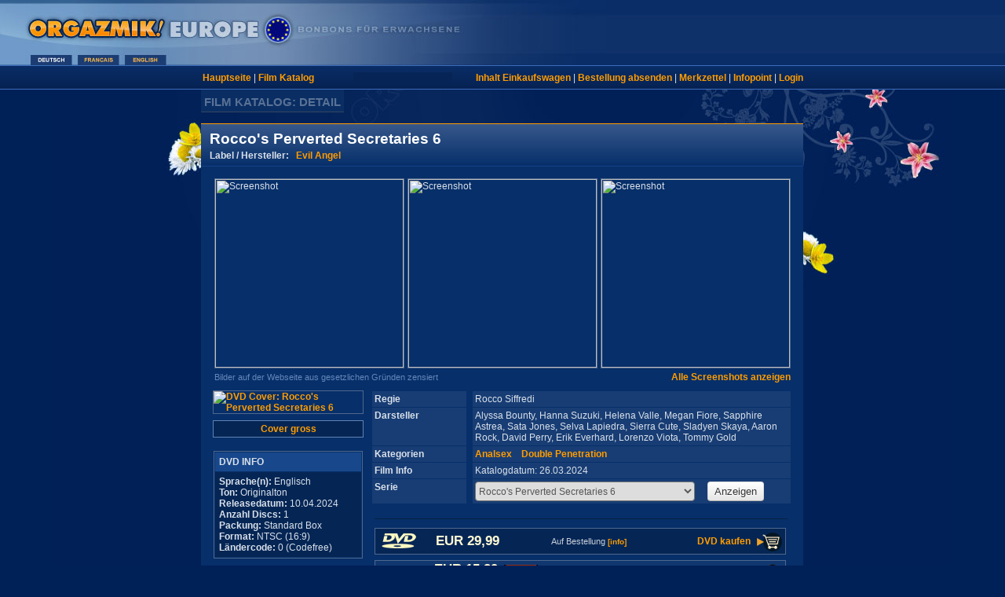

--- FILE ---
content_type: text/html
request_url: https://d.orgazmik.com/film/detail/3965207.htm
body_size: 5957
content:
<!--CANHYPERCACHE-->
<!-- Copyright (c) ORGAZMIK Media  -->
<!-- Film Detail Page -->
<!-- 2022-10 -->
<!-- User Auth: 0 -->
 
<!-- land: US-->
<!-- lager: -->
<!-- rcode: X -->
 
 
 
 
  
  
  
 
 
<!DOCTYPE HTML PUBLIC "-//W3C//DTD HTML 4.01 Transitional//EN">
<html>
<head>
<!-- Global site tag (gtag.js) - Google Analytics -->
<script async src="https://www.googletagmanager.com/gtag/js?id=UA-37514128-2"></script>
<script>
  window.dataLayer = window.dataLayer || [];
  function gtag(){dataLayer.push(arguments);}
  gtag('js', new Date());
  gtag('config', 'UA-37514128-2');
</script>
 <title>
  Rocco's Perverted Secretaries 6 Porno DVD  & Download
  | * ORGAZMIK EUROPE
  
  
  
  
  
 </title>
 <meta HTTP-EQUIV="Content-Type" CONTENT="text/html; charset=iso-8859-1">
 <meta name="description" content="Rocco's Perverted Secretaries 6 Porno DVD & Download - Jetzt diskret und sicher kaufen im Online Shop von ORGAZMIK">
 <meta name="keywords" content="sexfilm, Rocco's Perverted Secretaries 6, porno dvd, download, pornofilm">
 <link rel="canonical" href="/film/detail/3965207.htm">
 <link href="/stylesdvd.css" rel="stylesheet" type="text/css">
 <meta http-equiv="language" content="de">
 <meta http-equiv="imagetoolbar" content="no">
 <meta name="Author" content="Orgazmik">
 
 <meta name="twitter:card" content="product">
 <meta name="twitter:site" content="@OrgazmikCom">
 <meta name="twitter:creator" content="@OrgazmikCom">
 <meta name="twitter:title" content="Rocco's Perverted Secretaries 6">
 <meta name="twitter:image" content="//www.orgazmik.com/img/cov/3965207.jpg">
 <meta name="twitter:image:width" content="190">
 <meta name="twitter:image:height" content="270">
 <meta name="twitter:label1" content="Studio">
 <meta name="twitter:data1" content="Evil Angel">
 
 <link rel="shortcut icon" href="/icon_org.ico">
 <script type="text/javascript" src="/js/eg_modalshow.js"></script>
 <script src="//code.jquery.com/jquery-3.3.1.min.js" integrity="sha256-FgpCb/KJQlLNfOu91ta32o/NMZxltwRo8QtmkMRdAu8=" crossorigin="anonymous"></script>
 
 <script type="text/javascript" src="/js/plain-modal.min.js"></script>
 <script type="text/javascript" src="/js/hls.light.min.js"></script>
 <script type="text/javascript">
	$(document).ready(function(){
		var foo = [];
		$("td#rating").each( function(i, selected) {
		    if ($(selected).attr("cufknr").length == 6) {
			    foo[foo.length] = $(selected).attr("cufknr");
			} 
			else
		    if ($(selected).attr("cufknr").length == 12) {
			    foo[foo.length] = $(selected).attr("cufknr");
			}
		});
	});
 </script>
</head>
<body onload="grid_check();" bgcolor="#002058" link="#FF9C00" vlink="#FF9C00" alink="#FF9C00">
<map name="LangMap">
  <area shape="rect" coords="155,64,212,87" href="javascript:location.replace( '//E.orgazmik.com/film/virtual.act?sanr=3965207' );" alt="English">
  <area shape="rect" coords="95,64,152,87" href="javascript:location.replace( '//F.orgazmik.com/film/virtual.act?sanr=3965207' );" alt="Francais">
  <area shape="rect" coords="35,64,92,87" href="javascript:location.replace( '//D.orgazmik.com/film/virtual.act?sanr=3965207' );" alt="Deutsch">
</map>
<div itemscope itemtype="http://schema.org/Movie">
<table width="100%" border="0" cellspacing="0" cellpadding="0">
 <tr>
  <td valign="top" style="background-image:url(/gfx/bg_header.jpg)"><img src="/gfx/header_XD.jpg" alt="Orgazmik DVD Film Shop" border="0" usemap="#LangMap"></td>
 </tr>
  
  
 <tr> 
   <td class="bgsubnav"> 
   <table width="765" border="0" align="center" cellpadding="0" cellspacing="0">
   <tr>
    <td width="180" valign="middle">
     <a href="/shop/index.htm">Hauptseite</a> | 
     <a href="/shop/catalog.htm">Film Katalog</a>
    </td>
    <td width="10" valign="top"></td>
    <td width="125" bgcolor="#072456">
    </td>
    <td width="10" valign="top"></td>
    <td width="430" align="right" valign="middle">
     <a href="/shoppingnew/cart.act" rel="nofollow">Inhalt Einkaufswagen</a> |
     <a href="/shoppingnew/checkout_menu.act" rel="nofollow">Bestellung absenden</a> |
     <a href="/myorgazmik/wishlist.htm" rel="nofollow">Merkzettel</a> |
     <a href="https://d.orgazmik.com/myorgazmik/infopoint/index.htm" rel="nofollow">Infopoint</a> |
     <a href="https://d.orgazmik.com/myorgazmik/login.htm?Target=http://d.orgazmik.com/film/virtual.act?sanr=3965207" rel="nofollow">Login</a>
    </td>
   </tr>
   </table>
  </td>
 </tr>
 <tr>
  <td>
   <table width="768" border="0" align="center" cellpadding="0" cellspacing="0">
   <tr>
    <td>
     <table border="0" cellpadding="4" cellspacing="0">
     <tr>
      <td height="21" bgcolor="#0A2E63" class="locationbox">
       FILM KATALOG: DETAIL
      </td>
     </tr>
     </table>
    </td>
   </tr>
   </table>
  </td>
 </tr>
 <tr>
  <td><br>
   <table width="768" border="0" align="center" cellpadding="0" cellspacing="0">
   <tr valign="top">
    <td>
     <table width="766" border="0" cellpadding="0" cellspacing="0" bgcolor="#0A2E63" class="borderfullbox">
     <tr>
      <td colspan="3" bgcolor="#FF9C00"><img src="/gfx/spacer.gif" width="1" height="1" alt=" "></td>
     </tr>
     <tr>
      <td colspan="3" bgcolor="#355789"><img src="/gfx/spacer.gif" width="1" height="1" alt=" "></td>
     </tr>
     <tr bgcolor="#355789">
      <td colspan="3" class="titlefullbox">
          <table width="100%" border="0" cellpadding="0" cellspacing="0">
          <tr>
            <td width="65%" class="titlenobox">
              <h1 itemprop="name">Rocco's Perverted Secretaries 6</h1>
              <h2>Label / Hersteller: &nbsp; <a href="/film/list/porno/PROD.htm?PID=EVA">Evil Angel</a></h2></td>
            <td colspan="2"><br></td>
          </tr>
          </table>
      </td>
     </tr>
     <tr>
      <td colspan="3" align="center" bgcolor="#082F6A"><img src="/gfx/trenner.jpg" width="766" height="5" alt="-"></td>
     </tr>
     <tr>
      <td colspan="3" bgcolor="#072F69"> <img src="/gfx/spacer.gif" width="13" height="8" alt=" "></td>
     </tr>
     <tr>
      <td bgcolor="#072F69"><img src="/gfx/spacer.gif" width="13" height="8" alt=" "></td>
      <td width="738" bgcolor="#072F69">
       <table width="736" border="0" align="center" cellpadding="2" cellspacing="0">
       <tr>
        <td>
         <img id="SHOT:3965207,1" src="/img/shots/39652071.jpg" width="240" alt="Screenshot" class="bordersmallbox">
        </td>
        <td>
         <img id="SHOT:3965207,2" src="/img/shots/39652072.jpg" width="240" alt="Screenshot" class="bordersmallbox">
        </td>
        <td>
         <img id="SHOT:3965207,3" src="/img/shots/39652073.jpg" width="240" alt="Screenshot" class="bordersmallbox">
        </td>
       </tr>
       <tr>
        <td align="left" colspan="2"><span class="txtsmallinfo">
         Bilder auf der Webseite aus gesetzlichen Gründen zensiert
                  
         </span>
        </td>
        <td colspan="2" align="right">
         <a href="/film/moreshots.act?sanr=3965207">Alle Screenshots anzeigen</a>
        </td>
       </tr>
       </table>
       <div style="margin-top: 6px"></div>
       <table width="736" border="0" align="center" cellpadding="2" cellspacing="0">
       <tr valign="top">
        <td>
<!--         <img id="COVER:3965207" src="/img/cov/3965207.jpg" alt="DVD Cover: Rocco's Perverted Secretaries 6" title="DVD Cover: Rocco's Perverted Secretaries 6" class="bordersmallbox"> -->
  <a href="javascript:;" onclick="eg_modalShow('/film/bigcover.act?acode=3965207&amp;big=1',780,573); return false;" rel="nofollow"><img src="/img/cov/3965207.jpg" itemprop="image" alt="DVD Cover: Rocco's Perverted Secretaries 6" title="DVD Cover: Rocco's Perverted Secretaries 6" class="bordersmallbox"></a>
    
         
         <div style="background-color: #052655; margin-top: 8px; margin-bottom: 3px; width: 190px; padding-top: 3px; padding-bottom: 3px; text-align: center; border: 1px solid #6082B5">
          <a href="javascript:;" onclick="eg_modalShow('/film/bigcover.act?acode=3965207&amp;big=1',780,573); return false;" rel="nofollow">Cover gross</a>
                  
         </div>
		 
		 
         <br>
         <table width="190" border="0" align="center" cellpadding="5" cellspacing="1" class="bordersmallbox">
         <tr>
          <td bgcolor="#18488B"><strong>DVD INFO</strong></td>
         </tr>
         <tr>
          <td bgcolor="#052655">
             <strong>Sprache(n):</strong>
               Englisch 
               
               
               
               
               
               
               
             <br>
             <strong>Ton:</strong>
               
               
               Originalton
               
               
               <br>
           <strong>Releasedatum:</strong> 10.04.2024<br>
            <strong>Anzahl Discs: </strong> 1<br>
            <strong>Packung:</strong>
                     Standard Box
                     
                     
            <br>
             <strong>Format:</strong>
              NTSC (16:9)<br>
             <strong>Ländercode:</strong>
                0 (Codefree)
                
                
                 <br>
                
          </td>
         </tr>
         </table>
<br>
<!-- AddThis Button BEGIN 
<script type="text/javascript">var addthis_config = { ui_click: true }</script>
<a class="addthis_button" href="http://www.addthis.com/bookmark.php?v=300&amp;username=orgazmik"><img src="http://s7.addthis.com/static/btn/sm-share-en.gif" width="83" height="16" alt="Bookmark and Share" style="border:0"></a>
<script type="text/javascript" src="http://s7.addthis.com/js/300/addthis_widget.js#username=orgazmik"></script>
 AddThis Button END -->
<!-- TOY TIPP
-->
<!-- MAGMAFILM.TV PROMO -->
<!-- -->
        </td>
        <td><img src="/gfx/spacer.gif" width="2" height="1" alt=" "></td>
        <td width="528">
         <table width="526" border="0" cellspacing="1" cellpadding="3">
         <tr valign="top">
          <td bgcolor="#183D74"><strong>Regie</strong></td>
          <td><br></td>
          <td bgcolor="#183D74"><div itemprop="director" itemscope itemtype="http://schema.org/Person"><span itemprop="name">Rocco Siffredi</span></div></td>
         </tr>
            
         <tr valign="top">
          <td bgcolor="#183D74"><strong>Darsteller</strong></td>
          <td><br></td>
          <td bgcolor="#183D74">Alyssa Bounty, Hanna Suzuki, Helena Valle, Megan Fiore, Sapphire Astrea, Sata Jones, Selva Lapiedra, Sierra Cute, Sladyen Skaya, Aaron Rock, David Perry, Erik Everhard, Lorenzo Viota, Tommy Gold</td>
         </tr>
            
         <tr valign="top">
          <td width="114" bgcolor="#183D74"><strong>Kategorien</strong></td>
          <td><br></td>
          <td width="403" bgcolor="#183D74">
<a href="/film/list/porno/ANAL.htm">Analsex</a>&nbsp;&nbsp;&nbsp;
<a href="/film/list/porno/DP.htm">Double Penetration</a>&nbsp;&nbsp;&nbsp;
          </td>
         </tr>
         <tr valign="top">
          <td bgcolor="#183D74"><strong>Film Info</strong></td>
          <td><br></td>
          <td bgcolor="#183D74">Katalogdatum: 26.03.2024 &nbsp;&nbsp;&nbsp;&nbsp; 
                                 
                                
          </td>
         </tr>
         <form method="post" action="/film/detail/series.htm">
         <tr>
          <td bgcolor="#183D74" valign="top"><strong>Serie</strong></td>
           <td><br></td>
          <td bgcolor="#183D74" valign="top">
           <select name="sanr" class="detail-infield">
            <option value="3917943">Rocco's Perverted Secretaries 12
            <option value="4943983">Rocco's Perverted Secretaries
            <option value="4324908">Rocco's Perverted Secretaries 2 Italian Edition
            <option value="6597092">Rocco's Perverted Secretaries 3
            <option value="8184626">Rocco's Perverted Secretaries 4
            <option value="7037442">Rocco's Perverted Secretaries 5
            <option value="3965207" selected>Rocco's Perverted Secretaries 6
            <option value="3735304">Rocco's Perverted Secretaries 7
            <option value="8643236">Rocco's Perverted Secretaries 8
            <option value="6230730">Rocco's Perverted Secretaries 9
            <option value="8184425">Rocco's Perverted Secretaries 10
            <option value="8606215">Rocco's Perverted Secretaries 11
                                                                                                                                                            
           </select>
        
		   &nbsp;<button class="btn" type="submit">Anzeigen</button>
          </td>
         </tr>
         </form>
            
         <tr valign="top">
          <td colspan="3"><img src="/gfx/spacer.gif" width="10" height="5" alt=" "></td>
         </tr>
         <tr>
          <td colspan="3"><img src="/gfx/trenner_content.jpg" width="526" height="8" alt="-">		  
		  </td>
         </tr>
       
        <tr>
         <td colspan="3">
          <table width="524" border="0" cellpadding="1" cellspacing="0" bgcolor="#052655" class="bordersmallbox">
          <tr>
           <td width="75" style="text-align: center;"><img src="/gfx/logo_dvd.jpg" alt="DVD"></td>
           <td width="150" class="price">
            EUR 29,99
            
                      
           </td>
                 
                            
                          
                        
            <td width="152" class="txtsmall">
                 Auf Bestellung
                            
                          
                        
<a href="/info/StockStatus.htm"><font size="1" face="arial">[info]</font></a>
            </td>
            <td width="107" align="right">
              <a href="/shoppingnew/cart.act?action=ADD&amp;nr=3965207&amp;cs=2">DVD kaufen</a>
                        
            </td>
            <td width="41" align="right">
              <a href="/shoppingnew/cart.act?action=ADD&amp;nr=3965207&amp;cs=2"><img src="/gfx/ico_cart_arrow.jpg" alt="in Einkaufswagen" title="DVD kaufen / in Einkaufswagen" width="41" height="30" border="0"></a>
                        
            </td>
          </tr>
          </table>
         </td>
        </tr>
         <tr>
          <td colspan="3">
           <table width="524" border="0" cellpadding="1" cellspacing="0" bgcolor="#052655" class="bordersmallbox">
           <tr style="background: #10376F">
            <td width="75" class="price">&nbsp; &nbsp;VOD</td>
            <td width="150" class="price">
			EUR 15,29
            <img src="/gfx/aktion_D.gif" alt="Aktion"><span class="txtsmall"><br>statt EUR 16,99</span>
			</td>
            <td width="172" valign="center" class="txtsmall">
             Film sofort komplett herunterladen
						
            </td>
           
            <td colspan="2"><br></td>
           
            <td width="87" align="right">
              <a href="http://d.orgazmik.com/film/vod.act?sanr=3965207">Download</a>
            </td>
            <td width="41">
             <a href="http://d.orgazmik.com/film/vod.act?sanr=3965207"><img src="/gfx/ico_downloaddet.gif" width="41" height="30" border="0" alt="Download"></a>
						
            </td>
           
           </tr>
           </table>
          </td>
         </tr>
    
<!--
-->
         <tr>
          <td colspan="3">
           <table width="527" border="0" cellspacing="0" cellpadding="0">
           <tr>
            <td width="175">
             <table width="171" border="0" align="left" cellpadding="1" cellspacing="0" bgcolor="#052655" class="bordersmallbox">
             <tr>
              <td width="26"><a href="#review"><img src="/gfx/ico_editors.jpg" alt="editorial review" title="Unsere Beurteilungen lesen" width="26" height="25" border="0"></a></td>
              <td width="1">&nbsp;</td>
              <td>
                <a href="#review">Filmbeurteilung(en):&nbsp; 0</a>
              </td>
             </tr>
             </table>
            </td>
            <td width="10">&nbsp;</td>
            <td width="342">
             <table width="339" border="0" align="left" cellpadding="1" cellspacing="0" bgcolor="#052655" class="bordersmallbox">
             <tr>
              <td width="26"><img src="/gfx/pic_info.jpg" alt="info" title="K/A = Keine Angaben | JA = beinhaltet Silikon/Kondome, zumindest teilweise" width="26" height="25" border="0"></td>
              <td width="1">&nbsp;</td>
              <td><strong>Kondome:</strong>
                                
                                
                                K/A
                               &nbsp;&nbsp;
                              <strong>Silikon:</strong>
                                
                                
                                K/A
                               &nbsp;&nbsp;
                              <strong>Laufzeit:</strong> K/A
              </td>
             </tr>
             </table>
            </td>
           </tr>
           </table>
		   
          </td>
		  
         </tr>
		 
		 
		  
		  
          <tr> 
           <td colspan="3"><img src="/gfx/spacer.gif" width="10" height="8" alt=" "></td>
          </tr>
		  <!--
          <tr> 
           <td colspan="3">
            <table width="524" border="0" cellpadding="1" cellspacing="0" bgcolor="#052655" class="bordersmallbox">
            <tr> 
             <td width="26" height="25">
              <img src="/gfx/ico_editors.jpg" width="26" height="25" border="0" alt=" ">
             </td>
             <td width="8" height="25">&nbsp;</td>
             <td width="482" height="25">
			  
			  <a href="/film/CustomerReview.act?sanr=3965207" rel="nofollow">Ihre Beurteilung senden</a>
             </td>
            </tr>
            </table>
           </td>
          </tr>
		  -->
        </table>
		
       </td>
      </tr>
      </table>
      <br><br>
      <div style="border: 2px solid #052655; padding: 6px">
        <div style="background-color: #052655; padding: 6px; font-weight: bold; font-size: 14px; font-color: #fff">Weitere Filme dieses Herstellers</div>
      <br>
      <a href="/film/detail/4454037.htm" border="0"><img src="/img/cov/4454037.jpg" width="130" title="DVD: Hookup Hotshot: Internet Sex Addicts 7" alt="DVD: Hookup Hotshot: Internet Sex Addicts 7"></a> &nbsp; 
      <a href="/film/detail/8444668.htm" border="0"><img src="/img/cov/8444668.jpg" width="130" title="DVD: David Perry's Favorite Anals 5" alt="DVD: David Perry's Favorite Anals 5"></a> &nbsp; 
      <a href="/film/detail/3368605.htm" border="0"><img src="/img/cov/3368605.jpg" width="130" title="DVD: Dirty Auditions 12" alt="DVD: Dirty Auditions 12"></a> &nbsp; 
      <a href="/film/detail/6372207.htm" border="0"><img src="/img/cov/6372207.jpg" width="130" title="DVD: Anal Brats 11" alt="DVD: Anal Brats 11"></a> &nbsp; 
      <a href="/film/detail/1868321.htm" border="0"><img src="/img/cov/1868321.jpg" width="130" title="DVD: Creamy Anal Filth" alt="DVD: Creamy Anal Filth"></a> &nbsp; 
      </div>
     </td>
     <td width="13" bgcolor="#072F69"><img src="/gfx/spacer.gif" width="13" height="8" alt=" "></td>
    </tr>
    <tr>
     <td align="left" valign="bottom"><img src="/gfx/corner_left.jpg" width="13" height="11" alt=" "></td>
     <td bgcolor="#072F69"><img src="/gfx/spacer.gif" width="1" height="13" alt=" "></td>
     <td align="right" valign="bottom"><img src="/gfx/corner_right.jpg" width="13" height="11" alt=" "></td>
    </tr>
    </table>
   </td>
  </tr>
  <tr valign="top">
   <td align="center" valign="top" class="footer"><br>
     Inhaltsbeschreibungen wurden durch unsere Redaktion erstellt
      und unterliegen dem Copyright der Orgazmik Media AG.
      Bildmaterial ist Copyright des entsprechenden Herstellers.
      Die angezeigten Daten dürfen ohne schriftliche
      Genehmigung nicht weiterverwendet werden.<br><br>
    <img src="/gfx/trenner_copyr.png" width="530" height="7" alt="-"> <br>
Copyright (c) 1996-2019 Orgazmik Media<br>
 <a href="/info/contact.htm">Kontakt / Impressum</a> | <a href="/info/about.htm">Shop Informationen</a> | <a href="/info/rssfeed.htm">RSS Feeds</a> | <a href="/info/privacy.htm">Datenschutz</a>
<br><br>
&nbsp; &nbsp; &nbsp;<img src="/gfx/icon_since1996_D.jpg" alt="Orgazmik 1996">
<br>
<br>
<script type="text/javascript">
<!--
function setCok( name, value, expires, path, domain, secure ){ var today = new Date();today.setTime( today.getTime() );if ( expires ){expires = expires * 1000 * 60 * 60 * 24;} var expires_date = new Date( today.getTime() + (expires) ); document.cookie = name + "=" +escape( value ) + ( ( expires ) ? ";expires=" + expires_date.toGMTString() : "" ) + ( ( path ) ? ";path=" + path : "" ) + ( ( domain ) ? ";domain=" + domain : "" ) + ( ( secure ) ? ";secure" : "" );}
function setFlt(rcode,what){  switch (rcode)  { case "C": tld = ".orgazmik.ch"; break; case "A": tld = ".orgazmik.com"; break; case "X": tld = ".orgazmik.com"; break; case "U": tld = ".orgazmik-usa.com"; break; }; setCok('DSID',what,0,'/',tld,''); location.reload(); }
//-->
</script>
<style type="text/css">
<!--
#navtab a {
 display: block;
 color: #FF9C00;
 padding: 5px 5px 5px 5px;
 text-decoration: none;
}
#navtab a:hover {
 color: #fdefc5;
 background-color: #163d7c;
 }
#navtab a.akt {
 color: #FBEACF;
 font-weight: bold;
 background-color: #34588c;
}
-->
</style>
   </td>
  </tr>
  </table>
 </td>
</tr>
</table>
</div>
<iframe id="myFrame" 
	name=""
	style="border:0;width:740px;height:400px;"
	scrolling="no">
</iframe>
<br><br>
<script src="/js/js.cookie.js"></script>
<script>
function grid_check(){
	if (Cookies.get('grid') == 1){
		var hrefs = document.getElementsByTagName("A");
		for (i = 0; i < hrefs.length; i++){
			var loc = hrefs[i].href;
			const regex = /\/list\//gi;
			var nuloc = loc.replace(regex, '/grid/'); 
			hrefs[i].href = nuloc;
		}
	}
};
</script>
</body>
</html>